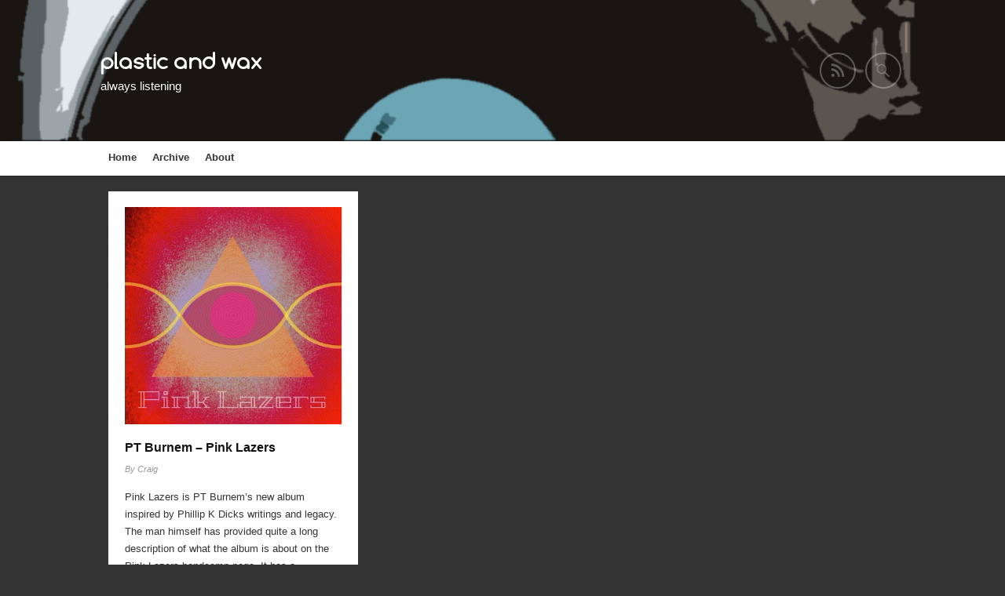

--- FILE ---
content_type: text/html; charset=UTF-8
request_url: https://plasticandwax.net/2015/04/
body_size: 5471
content:
<!DOCTYPE html>
<!--[if IE 6]>
<html id="ie6" lang="en-US">
<![endif]-->
<!--[if IE 7]>
<html id="ie7" lang="en-US">
<![endif]-->
<!--[if IE 8]>
<html id="ie8" lang="en-US">
<![endif]-->
<!--[if !(IE 6) | !(IE 7) | !(IE 8)  ]><!-->
<html lang="en-US">
<!--<![endif]-->
<head>
    <meta charset="UTF-8" />
    <title>
          2015  April | plastic and wax    </title>
    <meta name="viewport" content="width=device-width, user-scalable=yes, initial-scale=1.0, minimum-scale=1.0, maximum-scale=1.0"/>
    <link rel="profile" href="http://gmpg.org/xfn/11" />
    <link rel="pingback" href="https://plasticandwax.net/xmlrpc.php" />
    <link rel='dns-prefetch' href='//s.w.org' />
<link rel="alternate" type="application/rss+xml" title="plastic and wax &raquo; Feed" href="https://plasticandwax.net/feed/" />
<link rel="alternate" type="application/rss+xml" title="plastic and wax &raquo; Comments Feed" href="https://plasticandwax.net/comments/feed/" />

            <script type="text/javascript">//<![CDATA[
            // Google Analytics for WordPress by Yoast v4.3.5 | http://yoast.com/wordpress/google-analytics/
            var _gaq = _gaq || [];
            _gaq.push(['_setAccount', 'UA-46454727-2']);
				            _gaq.push(['_trackPageview']);
            (function () {
                var ga = document.createElement('script');
                ga.type = 'text/javascript';
                ga.async = true;
                ga.src = ('https:' == document.location.protocol ? 'https://ssl' : 'http://www') + '.google-analytics.com/ga.js';

                var s = document.getElementsByTagName('script')[0];
                s.parentNode.insertBefore(ga, s);
            })();
            //]]></script>
			

<style type="text/css">
	div.jp-interface { color:#525252; }
	div.innertab { background:#a7a7a7; opacity:0.35; filter:alpha(opacity=35); }
	span.mp3-tint { background:#5CC9FF; } 
	div.playlist-colour { background:#f1f1f1; opacity:1; filter:alpha(opacity=100); }
	div.loadMI_mp3j, span.loadB_mp3j, span.load_mp3j { background:#34A2D9; opacity:0.7; filter:alpha(opacity=70); } 
	div.poscolMI_mp3j { background:#5CC9FF url('https://plasticandwax.net/wp-content/plugins/mp3-jplayer/css/images/posbar-soften-tipped-2.png') repeat-y right top; opacity:0.8; filter:alpha(opacity=80); } 
	div.MIsliderVolume .ui-widget-header { background:transparent url('https://plasticandwax.net/wp-content/plugins/mp3-jplayer/css/images/vol-grad60w2.png') repeat-y -15px top; } 
	ul.UL-MI_mp3j { background: url('https://plasticandwax.net/wp-content/plugins/mp3-jplayer/css/images/pl-gradlong10g.png') repeat-x left -130px !important; } 
	ul.UL-MI_mp3j li { background:transparent url('https://plasticandwax.net/wp-content/plugins/mp3-jplayer/css/images/t75e.png') repeat-x left bottom !important; } 
	ul.UL-MI_mp3j li a { background-image:none !important; color:#525252 !important; } 
	ul.UL-MI_mp3j li a:hover { background-image:none !important; color:#768D99 !important; background:#f7f7f7 !important; } 
	ul.UL-MI_mp3j li a.mp3j_A_current { background-image:none !important; color:#47ACDE !important; background:#f4f4f4 !important; } 
	span.mp3j-link-play, span.textbutton_mp3j:hover, div.transport-MI div { color:#768D99; } 
	span.mp3j-link-play:hover, span.textbutton_mp3j, div.transport-MI div:hover { color:#47ACDE; }
	div.transport-MI div, div.mp3j-popout-MI:hover { background-color:#47ACDE; }
	.MI-image a:hover img { background:#47ACDE;}
</style>		<script type="text/javascript">
			window._wpemojiSettings = {"baseUrl":"https:\/\/s.w.org\/images\/core\/emoji\/11.2.0\/72x72\/","ext":".png","svgUrl":"https:\/\/s.w.org\/images\/core\/emoji\/11.2.0\/svg\/","svgExt":".svg","source":{"concatemoji":"https:\/\/plasticandwax.net\/wp-includes\/js\/wp-emoji-release.min.js?ver=5.1.19"}};
			!function(e,a,t){var n,r,o,i=a.createElement("canvas"),p=i.getContext&&i.getContext("2d");function s(e,t){var a=String.fromCharCode;p.clearRect(0,0,i.width,i.height),p.fillText(a.apply(this,e),0,0);e=i.toDataURL();return p.clearRect(0,0,i.width,i.height),p.fillText(a.apply(this,t),0,0),e===i.toDataURL()}function c(e){var t=a.createElement("script");t.src=e,t.defer=t.type="text/javascript",a.getElementsByTagName("head")[0].appendChild(t)}for(o=Array("flag","emoji"),t.supports={everything:!0,everythingExceptFlag:!0},r=0;r<o.length;r++)t.supports[o[r]]=function(e){if(!p||!p.fillText)return!1;switch(p.textBaseline="top",p.font="600 32px Arial",e){case"flag":return s([55356,56826,55356,56819],[55356,56826,8203,55356,56819])?!1:!s([55356,57332,56128,56423,56128,56418,56128,56421,56128,56430,56128,56423,56128,56447],[55356,57332,8203,56128,56423,8203,56128,56418,8203,56128,56421,8203,56128,56430,8203,56128,56423,8203,56128,56447]);case"emoji":return!s([55358,56760,9792,65039],[55358,56760,8203,9792,65039])}return!1}(o[r]),t.supports.everything=t.supports.everything&&t.supports[o[r]],"flag"!==o[r]&&(t.supports.everythingExceptFlag=t.supports.everythingExceptFlag&&t.supports[o[r]]);t.supports.everythingExceptFlag=t.supports.everythingExceptFlag&&!t.supports.flag,t.DOMReady=!1,t.readyCallback=function(){t.DOMReady=!0},t.supports.everything||(n=function(){t.readyCallback()},a.addEventListener?(a.addEventListener("DOMContentLoaded",n,!1),e.addEventListener("load",n,!1)):(e.attachEvent("onload",n),a.attachEvent("onreadystatechange",function(){"complete"===a.readyState&&t.readyCallback()})),(n=t.source||{}).concatemoji?c(n.concatemoji):n.wpemoji&&n.twemoji&&(c(n.twemoji),c(n.wpemoji)))}(window,document,window._wpemojiSettings);
		</script>
		<style type="text/css">
img.wp-smiley,
img.emoji {
	display: inline !important;
	border: none !important;
	box-shadow: none !important;
	height: 1em !important;
	width: 1em !important;
	margin: 0 .07em !important;
	vertical-align: -0.1em !important;
	background: none !important;
	padding: 0 !important;
}
</style>
	<link rel='stylesheet' id='wp-block-library-css'  href='https://plasticandwax.net/wp-includes/css/dist/block-library/style.min.css?ver=5.1.19' type='text/css' media='all' />
<link rel='stylesheet' id='gridz_stylesheet-css'  href='https://plasticandwax.net/wp-content/themes/gridz/style.css?ver=1.0.1' type='text/css' media='all' />
<link rel='stylesheet' id='gridz_font_css-css'  href='https://plasticandwax.net/wp-content/themes/gridz/fonts/stylesheet.css?ver=5.1.19' type='text/css' media='all' />
<link rel='stylesheet' id='gridz_genericons_css-css'  href='https://plasticandwax.net/wp-content/themes/gridz/genericons/genericons.css?ver=5.1.19' type='text/css' media='all' />
<link rel='stylesheet' id='gridz_prettyPhoto_css-css'  href='https://plasticandwax.net/wp-content/themes/gridz/css/prettyPhoto.css?ver=5.1.19' type='text/css' media='all' />
<link rel='stylesheet' id='gridz_flexslider_css-css'  href='https://plasticandwax.net/wp-content/themes/gridz/css/flexslider.css?ver=5.1.19' type='text/css' media='all' />
<link rel='stylesheet' id='players-1-8-silver-css'  href='https://plasticandwax.net/wp-content/plugins/mp3-jplayer/css/players-1-8-silver.css?ver=5.1.19' type='text/css' media='all' />
<script type='text/javascript' src='https://plasticandwax.net/wp-includes/js/jquery/jquery.js?ver=1.12.4'></script>
<script type='text/javascript' src='https://plasticandwax.net/wp-includes/js/jquery/jquery-migrate.min.js?ver=1.4.1'></script>
<script type='text/javascript' src='https://plasticandwax.net/wp-content/themes/gridz/js/masonry.pkgd.min.js?ver=5.1.19'></script>
<script type='text/javascript' src='https://plasticandwax.net/wp-content/themes/gridz/js/imagesloaded.pkgd.min.js?ver=5.1.19'></script>
<script type='text/javascript' src='https://plasticandwax.net/wp-content/themes/gridz/js/theme.js?ver=5.1.19'></script>
<script type='text/javascript' src='https://plasticandwax.net/wp-content/themes/gridz/js/jquery.prettyPhoto.js?ver=5.1.19'></script>
<script type='text/javascript' src='https://plasticandwax.net/wp-content/themes/gridz/js/jquery.flexslider-min.js?ver=5.1.19'></script>
<script type='text/javascript' src='https://plasticandwax.net/wp-content/themes/gridz/js/retina-1.1.0.min.js?ver=5.1.19'></script>
<script type='text/javascript' src='https://plasticandwax.net/wp-content/plugins/mp3-jplayer/js/jquery.jplayer.min2-6-0.js?ver=2.6.0'></script>
<script type='text/javascript' src='https://plasticandwax.net/wp-content/plugins/mp3-jplayer/js/mp3-jplayer-1.8.8.js?ver=1.8.8'></script>
<link rel='https://api.w.org/' href='https://plasticandwax.net/wp-json/' />
<link rel="EditURI" type="application/rsd+xml" title="RSD" href="https://plasticandwax.net/xmlrpc.php?rsd" />
<link rel="wlwmanifest" type="application/wlwmanifest+xml" href="https://plasticandwax.net/wp-includes/wlwmanifest.xml" /> 
<meta name="generator" content="WordPress 5.1.19" />
<!--[if lt IE 9]><script src="https://plasticandwax.net/wp-content/themes/gridz/js/html5.js" type="text/javascript"></script><![endif]-->
<!--[if lt IE 9]><link rel="stylesheet" href="https://plasticandwax.net/wp-content/themes/gridz/css/ie8.css" type="text/css" media="all" /><![endif]-->
<!--[if IE]><link rel="stylesheet" href="https://plasticandwax.net/wp-content/themes/gridz/css/ie.css" type="text/css" media="all" /><![endif]-->
    <style type="text/css">
	body { font-family:'Helvetica Neue',Helvetica,Arial,sans-serif;font-weight:300; }	
	.primary-menu ul li a:hover { border-bottom-color: #6ca6b5; color: #6ca6b5 !important; }
	.primary-menu ul li.current-menu-item a, .primary-menu ul li.current_page_item a { border-bottom-color: #6ca6b5; color: #6ca6b5; }
	.primary-menu li.has-bottom-child ul { border-top: 2px #6ca6b5 solid; }
	#page-navigation a:hover, #page-navigation a.current, #load-more a:hover { -moz-box-shadow: 0 2px #6ca6b5; -webkit-box-shadow: 0 2px #6ca6b5; box-shadow: 0 2px #6ca6b5; }
	.entry-title { font-family:'Helvetica Neue',Helvetica,Arial,sans-serif;font-weight:700; font-size: 16px; }
	.single-title { font-size: 22px; }
	.widget-title, .comments-title { font-family:'Helvetica Neue',Helvetica,Arial,sans-serif;font-weight:700; font-size: 16px; }
	.entry-meta a:hover, .entry-footer a:hover, .entry-content .more-link, #footer a:hover, .entry-content a, .comments-meta a, .comment-content a, #respond a, .comment-awaiting-moderation { color: #6ca6b5; }
	article.grid blockquote, .widget #wp-calendar td#today span, .page-link span, .page-link a:hover span, .post-navigation a:hover, .comment-navigation a:hover { background-color: #6ca6b5; }
	.flex-direction-nav a:hover, input[type="button"]:hover, input[type="reset"]:hover, input[type="submit"]:hover { background-color: #6ca6b5 !important; }
	.widget_tag_cloud a:hover { border-color: #6ca6b5; color: #6ca6b5; }
    </style>
        <style type="text/css">
	body { background-image: none; }
    </style>
        <style type="text/css">
	#header { background-color: #181513; }
	#header .wrapper { height: 180px; }
	#header { background-image: url(https://plasticandwax.net/wp-content/uploads/2014/06/banner-bkg.png); background-repeat: no-repeat;background-position:bottom; }
	#header .site-title, #header .site-title a, #header .site-description { color: #ffffff; }
	#header .site-title, #header .site-description {  font-size:15px;  }
	#header .site-title { font-size: 30px; }
	#header .site-title { font-family:'comfortaabold';font-weight:normal; }
    </style>
    </head>
<body class="archive date">
<header id="header">
    <div class="wrapper">
                <div class="site-info">
            <h1 class="site-title"><a href="https://plasticandwax.net">plastic and wax</a></h1><p class="site-description">always listening</p>        </div>
        <div class="site-social">
            <a id="social-profile-feed" class="social-profile" href="https://plasticandwax.net/feed/"><span class="genericon-feed"></span></a>            <a href="javascript:void(0)" id="search-button"><span class="genericon-search"></span></a>
            <form method="get" id="searchform" action="https://plasticandwax.net/">
    <input type="text" value="" name="s" id="s"/>
    <input type="submit" id="searchsubmit" value="Search" />
</form>        </div>
    </div>
</header>
<nav id="navigation">
    <div class="wrapper">
        <div class="primary-menu clearfix"><ul id="menu-main-navigation" class="menu"><li id="menu-item-1858" class="menu-item menu-item-type-custom menu-item-object-custom menu-item-home menu-item-1858"><a href="http://plasticandwax.net/" >Home</a></li>
<li id="menu-item-1860" class="menu-item menu-item-type-post_type menu-item-object-page menu-item-1860"><a href="https://plasticandwax.net/archive/" >Archive</a></li>
<li id="menu-item-1859" class="menu-item menu-item-type-post_type menu-item-object-page menu-item-1859"><a href="https://plasticandwax.net/about/" >About</a></li>
</ul></div>    </div>
</nav>
<nav id="navigation" class="responsive-navigation"><div class="wrapper"><div class="responsive-menu"><ul><li id="select-menu-item"><a href="javascript:void(0)">Select Page</a></li><li><a href="http://plasticandwax.net/">Home</a></li><li><a href="https://plasticandwax.net/archive/">Archive</a></li><li><a href="https://plasticandwax.net/about/">About</a></li></ul></div></div></nav><div id="content" class="grid-col-3 fullwidth">
    <div class="wrapper"><div id="container">
    <div id="grid-container">
                                    <article id="post-1411" class="grid post-1411 post type-post status-publish format-standard has-post-thumbnail hentry category-quick-hits tag-ceschi tag-pt-burnem tag-swordplay">
        <header class="entry-header">
        <div class="entry-featured"><a href="https://plasticandwax.net/2015/04/02/pt-burnem-pink-lazers/"><img width="800" height="800" src="https://plasticandwax.net/wp-content/uploads/2015/04/pink-lazers.jpg" class="attachment-full size-full wp-post-image" alt="" srcset="https://plasticandwax.net/wp-content/uploads/2015/04/pink-lazers.jpg 800w, https://plasticandwax.net/wp-content/uploads/2015/04/pink-lazers-150x150.jpg 150w, https://plasticandwax.net/wp-content/uploads/2015/04/pink-lazers-300x300.jpg 300w, https://plasticandwax.net/wp-content/uploads/2015/04/pink-lazers-640x640.jpg 640w" sizes="(max-width: 800px) 100vw, 800px" /></a></div>        <h1 class="entry-title"><a href="https://plasticandwax.net/2015/04/02/pt-burnem-pink-lazers/" rel="bookmark">PT Burnem &#8211; Pink Lazers</a></h1>        <div class="entry-meta"><span class="entry-date"><a href="https://plasticandwax.net/2015/04/02/pt-burnem-pink-lazers/" title="8:56 pm" rel="bookmark">Apr 2, 2015</a></span><span class="entry-author">By <a href="https://plasticandwax.net/author/krensky/" title="View all posts by Craig" rel="author">Craig</a></span></div>
    </header>
            <div class="entry-content"><p>Pink Lazers is PT Burnem&#8217;s new album inspired by Phillip K Dicks writings and legacy. The man himself has provided quite a long description of what the album is about on the Pink Lazers bandcamp page. It has a few<a class="more-link" href="https://plasticandwax.net/2015/04/02/pt-burnem-pink-lazers/" >Read more&#8230;</a></p>
</div>
        <div class="entry-footer">
        <table class="tablayout"><tr>
            <td class="tdleft"><span class="entry-date"><a href="https://plasticandwax.net/2015/04/02/pt-burnem-pink-lazers/" title="8:56 pm" rel="bookmark">Apr 2, 2015</a></span><span class="entry-author"><a href="https://plasticandwax.net/author/krensky/" title="View all posts by Craig" rel="author">Craig</a></span></td>
            <td class="tdright">
                            </td>
        </tr></table>
    </div>
</article>                    
            </div>
    </div>
    <div id="primary" class="widget-area widget-area-right" role="complementary">
    <aside id="search-2" class="widget widget_search"><form method="get" id="searchform" action="https://plasticandwax.net/">
    <input type="text" value="" name="s" id="s"/>
    <input type="submit" id="searchsubmit" value="Search" />
</form></aside>		<aside id="recent-posts-2" class="widget widget_recent_entries">		<h3 class="widget-title">Recent Posts</h3>		<ul>
											<li>
					<a href="https://plasticandwax.net/2026/01/01/2025-year-in-review-part-6-top-10-albums/">2025 Year In Review Part 6: Top 10 Albums</a>
									</li>
											<li>
					<a href="https://plasticandwax.net/2025/12/30/2025-year-in-review-part-5-top-10-eps/">2025 Year In Review Part 5: Top 10 EPs</a>
									</li>
											<li>
					<a href="https://plasticandwax.net/2025/12/29/2025-year-in-review-part-4-top-10-singles/">2025 Year In Review Part 4: Top 10 Singles</a>
									</li>
											<li>
					<a href="https://plasticandwax.net/2025/12/21/2025-year-in-review-part-3-know-your-indies-s-z/">2025 Year In Review Part 3: Know Your Indies (S-Z)</a>
									</li>
											<li>
					<a href="https://plasticandwax.net/2025/12/19/2025-year-in-review-part-2-know-your-indies-i-r/">2025 Year In Review Part 2: Know Your Indies (I-R)</a>
									</li>
											<li>
					<a href="https://plasticandwax.net/2025/12/16/2025-year-in-review-part-1-know-your-indies-a-h/">2025 Year In Review Part 1: Know Your Indies (A-H)</a>
									</li>
											<li>
					<a href="https://plasticandwax.net/2025/11/17/playlist-monday-issue-9/">Playlist Monday &#8211; Issue #9</a>
									</li>
											<li>
					<a href="https://plasticandwax.net/2025/11/10/dave-new-world-irrational-anthems/">Dave New World &#8211; Irrational Anthems</a>
									</li>
											<li>
					<a href="https://plasticandwax.net/2025/11/03/peach-pact-die-hydrated/">Peach Pact &#8211; Die Hydrated</a>
									</li>
											<li>
					<a href="https://plasticandwax.net/2025/10/27/mooch-kin/">MOOCH &#8211; KIN</a>
									</li>
					</ul>
		</aside><aside id="custom_html-2" class="widget_text widget widget_custom_html"><h3 class="widget-title">Events</h3><div class="textwidget custom-html-widget"><script src="https://toronto.askapunk.net/gancio-events.es.js"></script> <gancio-events baseurl="https://toronto.askapunk.net" title="Ask a Punk Toronto" sidebar="true" theme="dark"></gancio-events></div></aside></div>
    </div> <!-- End of content wrapper -->
</div> <!-- End of content -->
<footer id="footer">
    <div class="wrapper">
                <div id="footer-credits">
            Copyright &copy; plastic and wax        </div>
    </div>
</footer>
<a id="scroll-up" href="javascript:void(0)"><span class="genericon-uparrow"></span></a>
    <script type="text/javascript">
	jQuery(window).load(function() {
	    var $container = jQuery("#grid-container");
	    $container.imagesLoaded(function() {
		$container.masonry({
		    itemSelector: ".grid",
		    isAnimated: true
		});
	    });
	});
    </script>
        <script type="text/javascript">	
	jQuery(window).load(function() {
	    flexslider_init();
	});
	function flexslider_init() {
	    jQuery(".flexslider").flexslider({
		controlsContainer: ".flex-container",
                animation: "fade",
		slideshow: false,
		controlNav: false,
                slideshowSpeed: 4000,
		prevText: "<span class='genericon-previous'></span>",
		nextText: "<span class='genericon-next'></span>"
            });
	}
    </script>
        <script type="text/javascript">
        jQuery(document).ready(function(){
            jQuery("a[rel^='prettyPhoto']").prettyPhoto({social_tools:false});
        });
    </script>
<script type='text/javascript' src='https://plasticandwax.net/wp-includes/js/jquery/ui/core.min.js?ver=1.11.4'></script>
<script type='text/javascript' src='https://plasticandwax.net/wp-includes/js/jquery/ui/widget.min.js?ver=1.11.4'></script>
<script type='text/javascript' src='https://plasticandwax.net/wp-includes/js/jquery/ui/mouse.min.js?ver=1.11.4'></script>
<script type='text/javascript' src='https://plasticandwax.net/wp-includes/js/jquery/ui/slider.min.js?ver=1.11.4'></script>
<script type='text/javascript' src='https://plasticandwax.net/wp-includes/js/jquery/jquery.ui.touch-punch.js?ver=0.2.2'></script>
<script type='text/javascript' src='https://plasticandwax.net/wp-includes/js/wp-embed.min.js?ver=5.1.19'></script>
</body>
</html>

--- FILE ---
content_type: text/css
request_url: https://plasticandwax.net/wp-content/themes/gridz/style.css?ver=1.0.1
body_size: 5107
content:
/*
Theme Name: Gridz
Theme URI: http://appswp.net/gridz-wordpress-theme/
Author: AppsWP
Author URI: http://www.appswp.net
Description: Pinterest like personal blogging theme powered by jQuery Masonry. Beautiful retina-ready and responsive theme with flexible layout. Tons of options to customize the theme according to your needs
Version: 1.0.5
License: GNU General Public License v2 or later
License URI: http://www.gnu.org/licenses/gpl-2.0.html
Tags: light, white, one-column, two-columns, right-sidebar, left-sidebar, fluid-layout, responsive-layout, custom-colors, custom-background, custom-header, custom-menu, editor-style, featured-images, post-formats, sticky-post, translation-ready, theme-options
Text Domain: gridz
*/

/* == RESET == */
html, body, div, span, applet, object, iframe, h1, h2, h3, h4, h5, h6, p, blockquote, pre, a, abbr, acronym, address, big, cite, code, del, dfn, em, img, ins, kbd, q, s, samp, small, strike, strong, sub, sup, tt, var, b, u, i, center, dl, dt, dd, ol, ul, li, fieldset, form, label, legend, table, caption, tbody, tfoot, thead, tr, th, td, article, aside, canvas, details, embed, figure, figcaption, footer, header, hgroup, menu, nav, output, ruby, section, summary, time, mark, audio, video { margin: 0; padding: 0; border: 0; font-size: 100%; font: inherit; vertical-align: baseline; }
article, aside, details, figcaption, figure, footer, header, hgroup, menu, nav, section { display: block; }
body { line-height: 1; }
ol, ul { list-style: none; }
blockquote, q { quotes: none; }
blockquote:before, blockquote:after, q:before, q:after { content: ''; content: none; }
table { border-collapse: collapse; border-spacing: 0; }

/* == DEFAULT HTML == */
body { -webkit-font-smoothing: antialiased; -moz-osx-font-smoothing: grayscale; text-shadow: none; }
p, h1, h2, h3, h4, h5, h6, td { line-height: 1.7; word-wrap: break-word; }
h1, h2, h3, h4, h5, h6 { font-weight: 700; }
h3 { font-size: 138.5%; }
h4 { font-size: 123.1%; }
h5, h6 { font-size: 110%; }
img { -ms-interpolation-mode: bicubic; vertical-align: middle; }
abbr, acronym { border-bottom: 1px dotted; cursor: help; }
em { font-style: italic; }
del, strike, s { text-decoration: line-through; }
sup { vertical-align: super; }
sub { vertical-align: sub; }
sub, sup { font-size: 75%; }
ins { background-color: #fef8a7; text-decoration: none; }
strong { font-weight: 700; }
textarea { font-size: 100%; overflow: auto; }
a img { border: 0 !important }
a { text-decoration: none }
* { outline: none }
pre { font-family: "Courier New", monospace; display: block; width: auto; overflow: auto; white-space: pre; white-space: pre-wrap; white-space: pre-line; word-wrap: break-word; padding: 13px; }
code { font-family: "Courier New", monospace; }
.clear { content: "."; clear: both !important; font-size: 0 !important; line-height: 0 !important; height: 0px !important; margin: 0 !important; padding: 0 !important; visibility: hidden !important; }
.clearfix:before, .clearfix:after { content: ""; display: table; }
.clearfix:after { clear: both; }
.clearfix { *zoom: 1; }
audio, canvas, video { display: inline-block; *display: inline; }
audio:not([controls]) { display: none; }
.tablayout { width: 100%; }
.tablayout td { vertical-align: middle; }
.tablayout td.tdleft { text-align: left; }
.tablayout td.tdright { text-align: right; }
.tablayout td.tdcenter { text-align: center; }
a, input[type="text"], input[type="password"], textarea, input[type="button"], input[type="reset"], input[type="submit"] { -webkit-transition: all 0.4s ease-in-out; -moz-transition: all 0.4s ease-in-out; -o-transition: all 0.4s ease-in-out; transition: all 0.4s ease-in-out; }
.sticky, .bypostauthor {}

/* == IMAGES & ALIGNMENT == */
img { max-width: 100%; height: auto; width: auto; /* IE Fix */ }
embed, object, iframe, audio { max-width: 100%; }
.alignnone { margin: 5px 20px 20px 0; }
.aligncenter, div.aligncenter { display: block; margin: 5px auto 5px auto; }
.alignright { float:right; margin: 5px 0 20px 20px; }
.alignleft { float: left; margin: 5px 20px 20px 0; }
.aligncenter { display: block; margin: 5px auto 5px auto; }
a img.alignright { float: right; margin: 5px 0 20px 20px; }
a img.alignnone { margin: 5px 20px 20px 0; }
a img.alignleft { float: left; margin: 5px 20px 20px 0; }
a img.aligncenter { display: block; margin-left: auto; margin-right: auto }
.wp-caption { max-width: 100%; text-align: center; margin-bottom: 20px !important; }
.wp-caption.alignnone { margin: 5px 20px 20px 0; }
.wp-caption.alignleft { margin: 5px 20px 20px 0; }
.wp-caption.alignright { margin: 5px 0 20px 20px; }
.wp-caption img { max-width: 100%; }
.wp-caption p.wp-caption-text, .gallery-caption, .entry_caption { margin: 0; padding: 0; margin-top: 10px; line-height: 1.5; text-align: center; }
.gallery-item { display: inline-block; *display: inline; zoom: 1; vertical-align: top; text-align: center; margin-bottom: 20px !important; }
.gallery-icon { margin-bottom: 0 !important; }
.gallery-columns-2 .gallery-item { width: 48%; margin: 0 1%; }
.gallery-columns-3 .gallery-item { width: 31%; margin: 0 1%; }
.gallery-columns-4 .gallery-item { width: 23%; margin: 0 1%; }
.gallery-columns-5 .gallery-item { width: 18%; margin: 0 1%; }
.gallery-columns-6 .gallery-item { width: 14%; margin: 0 1%; }

/* == FORM ELEMENTS == */
input[type="text"], input[type="password"], input[type="url"], input[type="email"], textarea { padding: 8px !important; color: #666 !important; border: 1px #ccc solid !important; font-family: "Helvetica Neue", Helvetica, Arial, sans-serif !important; font-size: 12px !important; }
input[type="text"]:focus, input[type="password"]:focus, input[type="url"]:focus, input[type="email"]:focus, textarea:focus { -moz-box-shadow: inset 1px 1px 5px #ddd; -webkit-box-shadow: inset 1px 1px 5px #ddd; box-shadow: inset 1px 1px 5px #ddd; }
input[type="text"], input[type="url"], input[type="email"], input[type="password"] { line-height: 1 !important; }
input[type="button"], input[type="reset"], input[type="submit"] { background-color: #333; cursor: pointer; padding: 10px !important; line-height: 1 !important; color: #fff !important; font-family: "Helvetica Neue", Helvetica, Arial, sans-serif !important; font-size: 12px !important; border: 0 none !important;-moz-border-radius: 3px; -webkit-border-radius: 3px; border-radius: 3px; font-weight: 700; }
input[type="button"]::-moz-focus-inner, input[type="reset"]::-moz-focus-inner, input[type="submit"]::-moz-focus-inner { border: 0 !important; padding: 0 !important; }
textarea { max-width: 80%; }

/* == BODY == */
body { font-family: "Helvetica Neue", Helvetica, Arial, sans-serif; color: #333; font-size: 81.3%; background-color: #333; background-image: url(images/background.png); background-repeat: repeat; }
.wrapper { width: 80%; margin: 0 auto; overflow: hidden; }
#container { width: 70%; float: left; overflow: hidden; }
#primary.widget-area { width: 28.5%; margin-left: 1.5%; float: left; }
#primary.widget-area-left { margin-left: 0; margin-right: 1.5%; }
#content.fullwidth #container { width: 100%; float: none; }
#content.fullwidth #primary.widget-area { display: none; }

/* == HEADER == */
#header { background-size: 100% auto; }
#header .wrapper { display: table; }
.site-social { width: 100%; display: table-cell; vertical-align: middle; text-align: right; }
.site-info { width: 30%; display: table-cell; vertical-align: middle; text-align: left; }
.site-logo { display: table-cell; min-width: 72px; max-width: 96px; padding-right: 10px; vertical-align: middle; text-align: left; }
.site-logo img { max-width: 96px; }
.site-title { font-size: 200%; line-height: 1.3; margin-bottom: 0; }
.site-description { font-size: 84.6%; font-family: "Helvetica Neue", Helvetica, Arial, sans-serif !important; }
.social-profile, #search-button { font-family: "Genericons"; display: inline-block; *display: inline; zoom: 1; margin-left: 8px; line-height: 1; font-size: 22px; padding: 10px; border: 2px #fff solid; -moz-border-radius: 50%; -webkit-border-radius: 50%; border-radius: 50%; color: #fff; opacity: 0.3; filter: alpha(opacity=30); vertical-align: middle; }
.social-profile:hover, #search-button:hover { opacity: 1.0; filter: alpha(opacity=100); }
#header #searchform { display: inline-block; *display: inline; zoom: 1; vertical-align: middle; }
#header #searchsubmit { display: none; }
#header #s { background: transparent; -moz-box-shadow: none; -webkit-box-shadow: none; box-shadow: none; -moz-border-radius: 18px; -webkit-border-radius: 18px; border-radius: 18px; border: 2px #fff solid !important; opacity: 0.3; filter: alpha(opacity=30); padding-left: 12px !important; padding-right: 12px !important; margin-left: 16px; color: #fff !important; }
#header #searchform { width: 0; }
#header #s:hover, #header #s:focus { opacity: 1.0; filter: alpha(opacity=100); }

/* == DROPDOWN NAVIGATION == */
#navigation { font-family: "Helvetica Neue", Helvetica, Arial, sans-serif !important; -moz-box-shadow: 0 1px rgba(0,0,0,0.2); -webkit-box-shadow: 0 1px rgba(0,0,0,0.2); box-shadow: 0 1px rgba(0,0,0,0.2); margin-bottom: 20px; }
.primary-menu ul li { float: left; text-align: left; }
.primary-menu ul li a { display: block; line-height: 1.7; }
.primary-menu ul li li { float: none; width: 170px; position: relative; z-index: 999; margin: 0; }
.primary-menu ul ul { position: absolute; margin-top: -2px; display: none; z-index: 9999; }
.primary-menu ul ul ul { top: 0; left: 170px; position: absolute; }
.primary-menu ul li:hover > ul { display: block; }
#navigation { background-color: #fff; }
.primary-menu ul li a { padding: 10px; color: #333; background-color: #fff; font-weight: 700; border-bottom: 2px #fff solid; }
.primary-menu ul li li a { font-weight: 300; border-bottom: 0 none; }
.primary-menu ul li li { border-top: 1px #eee solid; }
.primary-menu ul li li:first-child { border-top: 0 none; }
.primary-menu ul li.current-menu-item li a, .primary-menu ul li.current_page_item li a { color: #333; }
.primary-menu ul ul { -moz-box-shadow: 0 1px rgba(0,0,0,0.2); -webkit-box-shadow: 0 1px rgba(0,0,0,0.2); box-shadow: 0 1px rgba(0,0,0,0.2); }
#navigation.responsive-navigation { display: none; }
#navigation.responsive-navigation { background-color: #444; clear: both; overflow: hidden; margin-bottom: 20px; }
#navigation.responsive-navigation a { display: block; padding: 10px; color: #fff; text-align: center; }
#navigation.responsive-navigation ul li { display: none; line-height: 1.7; }
#navigation.responsive-navigation ul li#select-menu-item { display: block; }

/* == POSTS == */
article.post, article.page, article.attachment { background-color: #fff; padding: 20px; margin-bottom: 30px; -moz-box-shadow: 0 1px rgba(0,0,0,0.2); -webkit-box-shadow: 0 1px rgba(0,0,0,0.2); box-shadow: 0 1px rgba(0,0,0,0.2); overflow: hidden; clear: both; display: block; }
.grid-col-2 article.grid { width: 44%; }
.grid-col-3 article.grid { width: 27%; }
.grid-col-4 article.grid { width: 19%; }
article.grid { padding: 2%; margin: 0 1% 2%; }
#grid-container { margin-bottom: 20px; display: block; overflow: hidden; }
.entry-title, .entry-title a { color: #111; }
.entry-title { margin-bottom: 5px; }
.entry-featured { margin-bottom: 16px; }
.entry-meta { font-style: italic; font-size: 84.6%; line-height: 1.7; color: #999; margin-bottom: 16px; }
.entry-meta a { color: #999; }
.entry-footer { border-top: 1px #eee solid; padding-top: 5px; line-height: 1.7; font-size: 84.6%; color: #999; }
.entry-footer a { color: #999; display: inline-block; *display: inline; zoom: 1; vertical-align: middle; text-transform: uppercase; letter-spacing: 2px; }
.entry-footer .tdleft { width: 40%; }
.entry-footer .tdright { width: 60%; }
.entry-footer .tdright a:before { content: '/'; padding: 0 8px; }
.entry-footer .tdright a:first-child:before { content: ''; padding: 0; }
.entry-meta .entry-date:before, .entry-meta .entry-author:before, .entry-meta .entry-comments:before, .entry-meta .entry-categories:before, .entry-meta .entry-tags:before { content: '/'; padding: 0 8px; }
.entry-meta *:first-child:before { content: ''; padding: 0; }
article.grid .entry-meta .entry-date, article.grid .entry-footer .entry-author { display: none; }
article.grid .entry-meta .entry-author:before { content: ''; padding: 0; }
article.grid blockquote { padding: 16px; line-height: 1.7; font-family: Georgia, Times New Roman, serif; font-style: italic; font-size: 123.1%; color: #fff; background-image: url(images/quote_bg.png); background-repeat: no-repeat; background-position: -4px -4px; margin-bottom: 16px; }
article.grid blockquote a { color: #fff; text-decoration: underline; }
article.grid .ie-audio-link { display: none; }
.entry-content { margin-bottom: 16px; line-height: 1.7; overflow: hidden; clear: both; }
.entry-content * { margin-bottom: 16px; }
.entry-content *:last-child { margin-bottom: 0; }
.entry-content br, .entry-content .gallery, .entry-gallery span { margin-bottom: 0 !important; }
.entry-content h1 { font-size: 184.6%; }
.entry-content h2 { font-size: 169.2%; }
.entry-content h3 { font-size: 153.8%; }
.entry-content h4 { font-size: 138.5%; }
.entry-content h5 { font-size: 123.1%; }
.entry-content h6 { font-size: 107.7%; }
.entry-content table td, .entry-content table th { border: 1px #ddd solid; border-left: 0 none; padding: 8px; }
.entry-content table th { border-top: 0 none; font-weight: 700; }
.entry-content table td:last-child, .entry-content table th:last-child { border-right: 0 none; }
.entry-content blockquote { padding: 16px; border-left: 1px #ccc dotted; font-style: italic; }
.entry-content li { list-style-position: inside; margin-left: 10px !important; margin-bottom: 16px !important; padding: 0 !important; border: 0 none !important; margin-top: 0 !important; }
.entry-content li li { margin-top: 16px !important; }
.entry-content ul ul, .entry-content ol ol { margin-left: 10px; }
.entry-content ul { list-style: disc; }
.entry-content ol { list-style: decimal; }
.entry-content ol ol { list-style: lower-alpha; }
.entry-content ol ol ol { list-style: lower-roman; }
.entry-content a:hover { color: #444; text-decoration: underline; }
.entry-content input, .entry-content label, .entry-content textarea { margin-bottom: 0 !important; }
.entry-content img { margin-bottom: 16px !important; }
.entry-content .gallery { margin: 16px 0 0 0 !important; }
.entry-content .gallery-item img { margin-bottom: 0 !important; }
.entry-content .more-link { font-size: 92.3%; margin-left: 16px; }
.entry-content .more-link:hover { text-decoration: underline; }

/* == FLEXSLIDER == */
.flex-direction-nav { *height: 0; }
.flex-direction-nav { font-family: "Genericons"; text-align: right; }
.flex-direction-nav li { display: inline-block; *display: inline; zoom: 1; }
.flex-direction-nav a { display: block; padding: 5px; font-size: 16px; background-color: #333 !important; color: #fff !important; margin-left: 3px; margin-top: 3px; line-height: 1; }

/* == PAGE NAVIGATION == */
#page-navigation { margin-bottom: 20px; }
#page-navigation a { display: inline-block; *display: inline; zoom: 1; line-height: 1; padding: 8px; background-color: #fff; color: #666; -moz-box-shadow: 0 2px rgba(0,0,0,0.2); -webkit-box-shadow: 0 2px rgba(0,0,0,0.2); box-shadow: 0 2px rgba(0,0,0,0.2); margin-right: 5px; margin-bottom: 2px; font-family: "Helvetica Neue", Helvetica, Arial, sans-serif !important; }
#load-more { text-align: center; margin-bottom: 20px; clear: both; }
#load-more a { display: block; background-color: #fff; background-color: #fff; color: #666; -moz-box-shadow: 0 2px rgba(0,0,0,0.2); -webkit-box-shadow: 0 2px rgba(0,0,0,0.2); box-shadow: 0 2px rgba(0,0,0,0.2); font-family: "Helvetica Neue", Helvetica, Arial, sans-serif !important; padding: 8px; line-height: 1; }
.page-link { clear: both; padding-top: 10px; }
.page-link span { display: inline-block; *display: inline; zoom: 1; line-height: 1; padding: 8px; color: #fff; -moz-box-shadow: 0 2px rgba(0,0,0,0.2); -webkit-box-shadow: 0 2px rgba(0,0,0,0.2); box-shadow: 0 2px rgba(0,0,0,0.2); margin-right: 5px; margin-bottom: 2px; font-family: "Helvetica Neue", Helvetica, Arial, sans-serif !important; -webkit-transition: all 0.4s ease-in-out; -moz-transition: all 0.4s ease-in-out; -o-transition: all 0.4s ease-in-out; transition: all 0.4s ease-in-out; font-size: 11px; }
.page-link a span { background-color: #eee; color: #666; text-decoration: none; }
.page-link a:hover span { color: #fff; }
.post-navigation { text-align: right; margin-bottom: 20px; }
.post-navigation a, .comment-navigation a { display: inline-block; *display: inline; zoom: 1; line-height: 1; padding: 8px; background-color: #fff; color: #666; -moz-box-shadow: 0 2px rgba(0,0,0,0.2); -webkit-box-shadow: 0 2px rgba(0,0,0,0.2); box-shadow: 0 2px rgba(0,0,0,0.2); margin-right: 5px; margin-bottom: 2px; font-family: "Genericons"; -webkit-transition: all 0.4s ease-in-out; -moz-transition: all 0.4s ease-in-out; -o-transition: all 0.4s ease-in-out; transition: all 0.4s ease-in-out; }
.comment-navigation { padding: 10px 20px; text-align: right; background-color: #fff; border-top: 1px #ddd solid; -moz-box-shadow: 0 1px rgba(0,0,0,0.2); -webkit-box-shadow: 0 1px rgba(0,0,0,0.2); box-shadow: 0 1px rgba(0,0,0,0.2); }
.comment-navigation a { background-color: #eee; }
.post-navigation a:hover, .comment-navigation a:hover { color: #fff; }

/* == WIDGET AREA == */
#primary.widget-area .widget { padding: 16px; margin-bottom: 16px; background-color: #fff; -moz-box-shadow: 0 1px rgba(0,0,0,0.2); -webkit-box-shadow: 0 1px rgba(0,0,0,0.2); box-shadow: 0 1px rgba(0,0,0,0.2); overflow: hidden; clear: both; }
.widget-title { margin-bottom: 10px; }
.widget a { color: #333; text-decoration: underline; }
.widget a:hover { text-decoration: none; }
.widget li { line-height: 1.7; margin-top: 5px; }
.widget #wp-calendar { width: 100%; }
.widget #wp-calendar th, .widget #wp-calendar td { text-align: center; padding: 3px; }
.widget #wp-calendar caption { padding-bottom: 10px; text-transform: uppercase; letter-spacing: 2px; }
.widget #wp-calendar #prev { text-align: left; }
.widget #wp-calendar #next { text-align: right; }
.widget #wp-calendar td#today span { text-align: center; display: inline-block; *display: inline; zoom: 1; padding: 6px; -moz-border-radius: 50%; -webkit-border-radius: 50%; border-radius: 50%; color: #fff; line-height: 1; }
.widget_tag_cloud a { display: inline-block; *display: inline; zoom: 1; margin-right: 8px; margin-bottom: 8px; line-height: 1.5; text-decoration: none; padding: 3px 12px; -moz-border-radius: 20px; -webkit-border-radius: 20px; border-radius: 20px; border: 1px solid; font-size: 84.6% !important; }

/* == FOOTER == */
#footer { background-color: #222; color: #777; clear: both; }
#footer a { color: #777; text-decoration: underline; }
#footer a:hover { text-decoration: none; }
#footer-widget-area .widget-area { float: left; margin: 0 0.5%; }
#footer-widget-area .widget-area .widget { margin: 16px 0; overflow: hidden; clear: both; }
#footer-widget-area .widget-area .widget .widget-title { color: #aaa; }
#footer-widget-area.one .widget-area { width: 100%; margin: 0; }
#footer-widget-area.two .widget-area { width: 49%; }
#footer-widget-area.three .widget-area { width: 32%; }
#footer-widget-area .widget_tag_cloud a { text-decoration: none !important; }
#footer-widget-area .widget-area .widget #s { -moz-box-shadow: none; -webkit-box-shadow: none; box-shadow: none; border-color: #555 !important; background-color: transparent; }
#footer-widget-area .widget-area .widget #searchsubmit { background-color: #555; }
#footer-credits { margin: 16px 0; text-align: center; }
#scroll-up { position: fixed; bottom: 20px; right: 20px; cursor: pointer; padding: 5px 10px 10px; background-color: #000; color: #fff; display: none; z-index: 999; -moz-border-radius: 3px; -webkit-border-radius: 3px; border-radius: 3px; opacity: 0.4; filter: alpha(opacity=40); }
#scroll-up:hover { opacity: 0.6; filter: alpha(opacity=60); }
#scroll-up span { font-family: "Genericons"; }

/* == COMMENTS == */
#comments { margin-bottom: 20px; }
.comments-title { background-color: #fff; padding: 20px; }
.comments-list li, .no-comments { padding: 20px; background-color: #fff; margin-top: 20px; overflow: hidden; clear: both; -moz-box-shadow: 0 1px rgba(0,0,0,0.2); -webkit-box-shadow: 0 1px rgba(0,0,0,0.2); box-shadow: 0 1px rgba(0,0,0,0.2); }
.comments-list li li { padding: 10px 0; margin-top: 0; -moz-box-shadow: none; -webkit-box-shadow: none; box-shadow: none; }
.comments-list ul { margin-left: 20px; }
.comments-list li.even .avatar { float: left; margin: 0 20px 10px 0; }
.comments-list li.odd .avatar { float: right; margin: 0 0 10px 20px; }
.comments-list li .avatar { -moz-border-radius: 50%; -webkit-border-radius: 50%; border-radius: 50%; }

.comments-meta { padding-bottom: 7px; margin-bottom: 7px; border-bottom: 1px #ddd solid; line-height: 1.5; }
.comments-meta a:hover { text-decoration: underline; }
.comments-meta .comments-author { font-size: 123.1%; font-weight: 700; }
.comment-reply-link { margin-left: 20px; }
.comment-awaiting-moderation { font-style: italic; font-family: Georgia, Times New Roman, serif; margin: 10px 0; font-weight: 700; }

.comment-content { line-height: 1.7; overflow: hidden; }
.comment-content * { margin-bottom: 16px; }
.comment-content *:last-child { margin-bottom: 0; }
.comment-content br, .comment-content .gallery, .comment-gallery span { margin-bottom: 0 !important; }
.comment-content h1 { font-size: 184.6%; }
.comment-content h2 { font-size: 169.2%; }
.comment-content h3 { font-size: 153.8%; }
.comment-content h4 { font-size: 138.5%; }
.comment-content h5 { font-size: 123.1%; }
.comment-content h6 { font-size: 107.7%; }
.comment-content table td, .comment-content table th { border: 1px #ddd solid; border-left: 0 none; padding: 8px; }
.comment-content table th { border-top: 0 none; font-weight: 700; }
.comment-content table td:last-child, .comment-content table th:last-child { border-right: 0 none; }
.comment-content blockquote { padding: 16px; border-left: 1px #ccc dotted; font-style: italic; }
.comment-content li { list-style-position: inside; margin-left: 10px !important; padding: 0 !important; border: 0 none !important; margin-top: 0 !important; }
.comment-content li li { margin-top: 16px !important; padding: 0 !important; }
.comment-content ul ul, .comment-content ol ol { margin-left: 10px !important; }
.comment-content ul { list-style: disc; }
.comment-content ol { list-style: decimal; }
.comment-content ol ol { list-style: lower-alpha; }
.comment-content ol ol ol { list-style: lower-roman; }
.comment-content a:hover { color: #444; text-decoration: underline; }
.comment-content img { margin-bottom: 16px !important; }

.form-allowed-tags { display: none; }
#cancel-comment-reply-link { font-size: 12px; }
#respond { background-color: #fff; padding: 20px; -moz-box-shadow: 0 1px rgba(0,0,0,0.2); -webkit-box-shadow: 0 1px rgba(0,0,0,0.2); box-shadow: 0 1px rgba(0,0,0,0.2); margin-top: 20px; }
#respond p { margin-bottom: 16px; }
#respond label { display: block; margin-bottom: 8px; }
.comments-list li #respond { -moz-box-shadow: none; -webkit-box-shadow: none; box-shadow: none; padding: 0; }

/* == RESPONSIVE LAYOUT == */
@media only screen and (min-width:1px) and (max-width:640px) {
    #navigation { display: none; }
    #navigation.responsive-navigation { display: block; }
    #header { display: table; width: 100%; }
    #header .wrapper { display: table-cell; }
    #header .site-info, #header .site-social { padding: 10px 0; max-width: 100%; width: 100%; text-align: center; display: block; }
    #header .site-logo { display: none; }
    #header #search-button, #header #searchform { display: none; }
    article.grid, article.post, article.page, article.attachment { width: 95% !important; margin: 0 !important; padding: 2.5% !important; margin-bottom: 16px !important; }
    #container { width: 100%; float: none; }
    #primary.widget-area { display: none; }
    #footer-widget-area { display: none; }
}

@media only screen and (min-width:641px) and (max-width:899px) {
    #navigation { display: none; }
    #navigation.responsive-navigation { display: block; }
    #header { display: table; width: 100%; }
    #header .wrapper { display: table-cell; }
    #header .site-info, #header .site-social { padding: 10px 0; max-width: 100%; width: 100%; text-align: center; display: block; }
    #header .site-logo { display: none; }
    #header #search-button, #header #searchform { display: none; }
    #container { width: 100%; float: none; }
    #primary.widget-area { display: none; }
    article.post, article.page, article.attachment { width: 95% !important; margin: 0 !important; padding: 2.5% !important; margin-bottom: 16px !important; }
}

/* == RETINA DISPLAY == */
@media all and (-webkit-min-device-pixel-ratio: 1.5) {
    body { background-image: url(images/background@2x.png); }
    article.grid blockquote { background-image: url(images/quote_bg@2x.png); background-size: 45px 24px; }
}